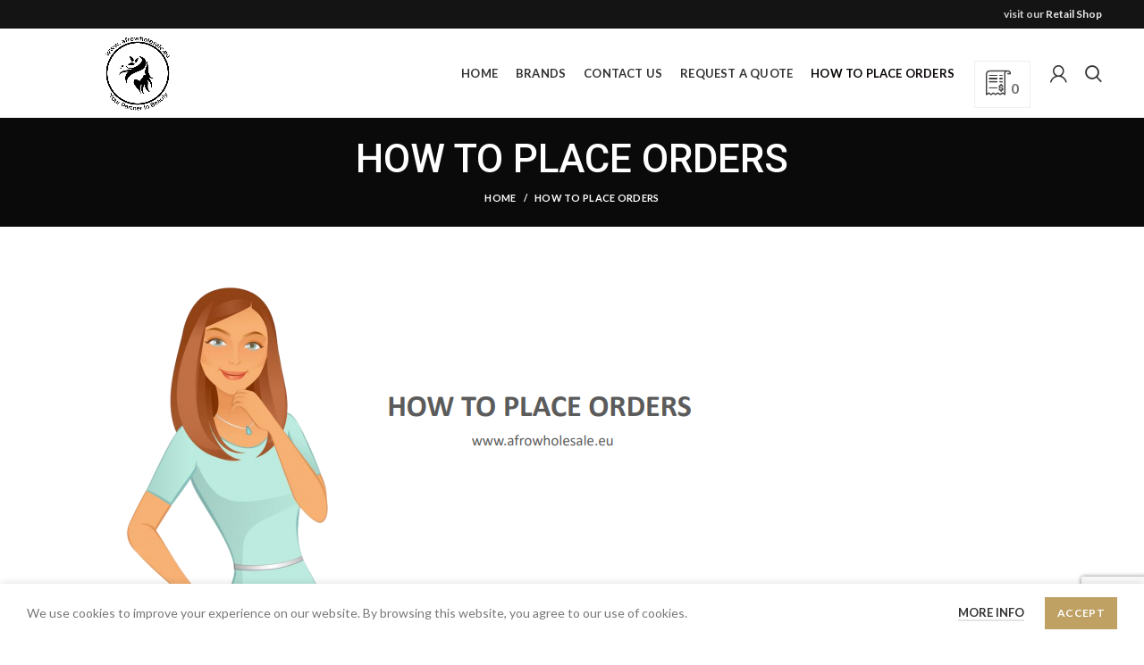

--- FILE ---
content_type: text/html; charset=utf-8
request_url: https://www.google.com/recaptcha/api2/anchor?ar=1&k=6LcevMQkAAAAAOR1aWCdlUVToMq28vPjtI2jeir2&co=aHR0cHM6Ly9hZnJvd2hvbGVzYWxlLmV1OjQ0Mw..&hl=en&v=PoyoqOPhxBO7pBk68S4YbpHZ&size=invisible&anchor-ms=20000&execute-ms=30000&cb=vummptv9q3qe
body_size: 48525
content:
<!DOCTYPE HTML><html dir="ltr" lang="en"><head><meta http-equiv="Content-Type" content="text/html; charset=UTF-8">
<meta http-equiv="X-UA-Compatible" content="IE=edge">
<title>reCAPTCHA</title>
<style type="text/css">
/* cyrillic-ext */
@font-face {
  font-family: 'Roboto';
  font-style: normal;
  font-weight: 400;
  font-stretch: 100%;
  src: url(//fonts.gstatic.com/s/roboto/v48/KFO7CnqEu92Fr1ME7kSn66aGLdTylUAMa3GUBHMdazTgWw.woff2) format('woff2');
  unicode-range: U+0460-052F, U+1C80-1C8A, U+20B4, U+2DE0-2DFF, U+A640-A69F, U+FE2E-FE2F;
}
/* cyrillic */
@font-face {
  font-family: 'Roboto';
  font-style: normal;
  font-weight: 400;
  font-stretch: 100%;
  src: url(//fonts.gstatic.com/s/roboto/v48/KFO7CnqEu92Fr1ME7kSn66aGLdTylUAMa3iUBHMdazTgWw.woff2) format('woff2');
  unicode-range: U+0301, U+0400-045F, U+0490-0491, U+04B0-04B1, U+2116;
}
/* greek-ext */
@font-face {
  font-family: 'Roboto';
  font-style: normal;
  font-weight: 400;
  font-stretch: 100%;
  src: url(//fonts.gstatic.com/s/roboto/v48/KFO7CnqEu92Fr1ME7kSn66aGLdTylUAMa3CUBHMdazTgWw.woff2) format('woff2');
  unicode-range: U+1F00-1FFF;
}
/* greek */
@font-face {
  font-family: 'Roboto';
  font-style: normal;
  font-weight: 400;
  font-stretch: 100%;
  src: url(//fonts.gstatic.com/s/roboto/v48/KFO7CnqEu92Fr1ME7kSn66aGLdTylUAMa3-UBHMdazTgWw.woff2) format('woff2');
  unicode-range: U+0370-0377, U+037A-037F, U+0384-038A, U+038C, U+038E-03A1, U+03A3-03FF;
}
/* math */
@font-face {
  font-family: 'Roboto';
  font-style: normal;
  font-weight: 400;
  font-stretch: 100%;
  src: url(//fonts.gstatic.com/s/roboto/v48/KFO7CnqEu92Fr1ME7kSn66aGLdTylUAMawCUBHMdazTgWw.woff2) format('woff2');
  unicode-range: U+0302-0303, U+0305, U+0307-0308, U+0310, U+0312, U+0315, U+031A, U+0326-0327, U+032C, U+032F-0330, U+0332-0333, U+0338, U+033A, U+0346, U+034D, U+0391-03A1, U+03A3-03A9, U+03B1-03C9, U+03D1, U+03D5-03D6, U+03F0-03F1, U+03F4-03F5, U+2016-2017, U+2034-2038, U+203C, U+2040, U+2043, U+2047, U+2050, U+2057, U+205F, U+2070-2071, U+2074-208E, U+2090-209C, U+20D0-20DC, U+20E1, U+20E5-20EF, U+2100-2112, U+2114-2115, U+2117-2121, U+2123-214F, U+2190, U+2192, U+2194-21AE, U+21B0-21E5, U+21F1-21F2, U+21F4-2211, U+2213-2214, U+2216-22FF, U+2308-230B, U+2310, U+2319, U+231C-2321, U+2336-237A, U+237C, U+2395, U+239B-23B7, U+23D0, U+23DC-23E1, U+2474-2475, U+25AF, U+25B3, U+25B7, U+25BD, U+25C1, U+25CA, U+25CC, U+25FB, U+266D-266F, U+27C0-27FF, U+2900-2AFF, U+2B0E-2B11, U+2B30-2B4C, U+2BFE, U+3030, U+FF5B, U+FF5D, U+1D400-1D7FF, U+1EE00-1EEFF;
}
/* symbols */
@font-face {
  font-family: 'Roboto';
  font-style: normal;
  font-weight: 400;
  font-stretch: 100%;
  src: url(//fonts.gstatic.com/s/roboto/v48/KFO7CnqEu92Fr1ME7kSn66aGLdTylUAMaxKUBHMdazTgWw.woff2) format('woff2');
  unicode-range: U+0001-000C, U+000E-001F, U+007F-009F, U+20DD-20E0, U+20E2-20E4, U+2150-218F, U+2190, U+2192, U+2194-2199, U+21AF, U+21E6-21F0, U+21F3, U+2218-2219, U+2299, U+22C4-22C6, U+2300-243F, U+2440-244A, U+2460-24FF, U+25A0-27BF, U+2800-28FF, U+2921-2922, U+2981, U+29BF, U+29EB, U+2B00-2BFF, U+4DC0-4DFF, U+FFF9-FFFB, U+10140-1018E, U+10190-1019C, U+101A0, U+101D0-101FD, U+102E0-102FB, U+10E60-10E7E, U+1D2C0-1D2D3, U+1D2E0-1D37F, U+1F000-1F0FF, U+1F100-1F1AD, U+1F1E6-1F1FF, U+1F30D-1F30F, U+1F315, U+1F31C, U+1F31E, U+1F320-1F32C, U+1F336, U+1F378, U+1F37D, U+1F382, U+1F393-1F39F, U+1F3A7-1F3A8, U+1F3AC-1F3AF, U+1F3C2, U+1F3C4-1F3C6, U+1F3CA-1F3CE, U+1F3D4-1F3E0, U+1F3ED, U+1F3F1-1F3F3, U+1F3F5-1F3F7, U+1F408, U+1F415, U+1F41F, U+1F426, U+1F43F, U+1F441-1F442, U+1F444, U+1F446-1F449, U+1F44C-1F44E, U+1F453, U+1F46A, U+1F47D, U+1F4A3, U+1F4B0, U+1F4B3, U+1F4B9, U+1F4BB, U+1F4BF, U+1F4C8-1F4CB, U+1F4D6, U+1F4DA, U+1F4DF, U+1F4E3-1F4E6, U+1F4EA-1F4ED, U+1F4F7, U+1F4F9-1F4FB, U+1F4FD-1F4FE, U+1F503, U+1F507-1F50B, U+1F50D, U+1F512-1F513, U+1F53E-1F54A, U+1F54F-1F5FA, U+1F610, U+1F650-1F67F, U+1F687, U+1F68D, U+1F691, U+1F694, U+1F698, U+1F6AD, U+1F6B2, U+1F6B9-1F6BA, U+1F6BC, U+1F6C6-1F6CF, U+1F6D3-1F6D7, U+1F6E0-1F6EA, U+1F6F0-1F6F3, U+1F6F7-1F6FC, U+1F700-1F7FF, U+1F800-1F80B, U+1F810-1F847, U+1F850-1F859, U+1F860-1F887, U+1F890-1F8AD, U+1F8B0-1F8BB, U+1F8C0-1F8C1, U+1F900-1F90B, U+1F93B, U+1F946, U+1F984, U+1F996, U+1F9E9, U+1FA00-1FA6F, U+1FA70-1FA7C, U+1FA80-1FA89, U+1FA8F-1FAC6, U+1FACE-1FADC, U+1FADF-1FAE9, U+1FAF0-1FAF8, U+1FB00-1FBFF;
}
/* vietnamese */
@font-face {
  font-family: 'Roboto';
  font-style: normal;
  font-weight: 400;
  font-stretch: 100%;
  src: url(//fonts.gstatic.com/s/roboto/v48/KFO7CnqEu92Fr1ME7kSn66aGLdTylUAMa3OUBHMdazTgWw.woff2) format('woff2');
  unicode-range: U+0102-0103, U+0110-0111, U+0128-0129, U+0168-0169, U+01A0-01A1, U+01AF-01B0, U+0300-0301, U+0303-0304, U+0308-0309, U+0323, U+0329, U+1EA0-1EF9, U+20AB;
}
/* latin-ext */
@font-face {
  font-family: 'Roboto';
  font-style: normal;
  font-weight: 400;
  font-stretch: 100%;
  src: url(//fonts.gstatic.com/s/roboto/v48/KFO7CnqEu92Fr1ME7kSn66aGLdTylUAMa3KUBHMdazTgWw.woff2) format('woff2');
  unicode-range: U+0100-02BA, U+02BD-02C5, U+02C7-02CC, U+02CE-02D7, U+02DD-02FF, U+0304, U+0308, U+0329, U+1D00-1DBF, U+1E00-1E9F, U+1EF2-1EFF, U+2020, U+20A0-20AB, U+20AD-20C0, U+2113, U+2C60-2C7F, U+A720-A7FF;
}
/* latin */
@font-face {
  font-family: 'Roboto';
  font-style: normal;
  font-weight: 400;
  font-stretch: 100%;
  src: url(//fonts.gstatic.com/s/roboto/v48/KFO7CnqEu92Fr1ME7kSn66aGLdTylUAMa3yUBHMdazQ.woff2) format('woff2');
  unicode-range: U+0000-00FF, U+0131, U+0152-0153, U+02BB-02BC, U+02C6, U+02DA, U+02DC, U+0304, U+0308, U+0329, U+2000-206F, U+20AC, U+2122, U+2191, U+2193, U+2212, U+2215, U+FEFF, U+FFFD;
}
/* cyrillic-ext */
@font-face {
  font-family: 'Roboto';
  font-style: normal;
  font-weight: 500;
  font-stretch: 100%;
  src: url(//fonts.gstatic.com/s/roboto/v48/KFO7CnqEu92Fr1ME7kSn66aGLdTylUAMa3GUBHMdazTgWw.woff2) format('woff2');
  unicode-range: U+0460-052F, U+1C80-1C8A, U+20B4, U+2DE0-2DFF, U+A640-A69F, U+FE2E-FE2F;
}
/* cyrillic */
@font-face {
  font-family: 'Roboto';
  font-style: normal;
  font-weight: 500;
  font-stretch: 100%;
  src: url(//fonts.gstatic.com/s/roboto/v48/KFO7CnqEu92Fr1ME7kSn66aGLdTylUAMa3iUBHMdazTgWw.woff2) format('woff2');
  unicode-range: U+0301, U+0400-045F, U+0490-0491, U+04B0-04B1, U+2116;
}
/* greek-ext */
@font-face {
  font-family: 'Roboto';
  font-style: normal;
  font-weight: 500;
  font-stretch: 100%;
  src: url(//fonts.gstatic.com/s/roboto/v48/KFO7CnqEu92Fr1ME7kSn66aGLdTylUAMa3CUBHMdazTgWw.woff2) format('woff2');
  unicode-range: U+1F00-1FFF;
}
/* greek */
@font-face {
  font-family: 'Roboto';
  font-style: normal;
  font-weight: 500;
  font-stretch: 100%;
  src: url(//fonts.gstatic.com/s/roboto/v48/KFO7CnqEu92Fr1ME7kSn66aGLdTylUAMa3-UBHMdazTgWw.woff2) format('woff2');
  unicode-range: U+0370-0377, U+037A-037F, U+0384-038A, U+038C, U+038E-03A1, U+03A3-03FF;
}
/* math */
@font-face {
  font-family: 'Roboto';
  font-style: normal;
  font-weight: 500;
  font-stretch: 100%;
  src: url(//fonts.gstatic.com/s/roboto/v48/KFO7CnqEu92Fr1ME7kSn66aGLdTylUAMawCUBHMdazTgWw.woff2) format('woff2');
  unicode-range: U+0302-0303, U+0305, U+0307-0308, U+0310, U+0312, U+0315, U+031A, U+0326-0327, U+032C, U+032F-0330, U+0332-0333, U+0338, U+033A, U+0346, U+034D, U+0391-03A1, U+03A3-03A9, U+03B1-03C9, U+03D1, U+03D5-03D6, U+03F0-03F1, U+03F4-03F5, U+2016-2017, U+2034-2038, U+203C, U+2040, U+2043, U+2047, U+2050, U+2057, U+205F, U+2070-2071, U+2074-208E, U+2090-209C, U+20D0-20DC, U+20E1, U+20E5-20EF, U+2100-2112, U+2114-2115, U+2117-2121, U+2123-214F, U+2190, U+2192, U+2194-21AE, U+21B0-21E5, U+21F1-21F2, U+21F4-2211, U+2213-2214, U+2216-22FF, U+2308-230B, U+2310, U+2319, U+231C-2321, U+2336-237A, U+237C, U+2395, U+239B-23B7, U+23D0, U+23DC-23E1, U+2474-2475, U+25AF, U+25B3, U+25B7, U+25BD, U+25C1, U+25CA, U+25CC, U+25FB, U+266D-266F, U+27C0-27FF, U+2900-2AFF, U+2B0E-2B11, U+2B30-2B4C, U+2BFE, U+3030, U+FF5B, U+FF5D, U+1D400-1D7FF, U+1EE00-1EEFF;
}
/* symbols */
@font-face {
  font-family: 'Roboto';
  font-style: normal;
  font-weight: 500;
  font-stretch: 100%;
  src: url(//fonts.gstatic.com/s/roboto/v48/KFO7CnqEu92Fr1ME7kSn66aGLdTylUAMaxKUBHMdazTgWw.woff2) format('woff2');
  unicode-range: U+0001-000C, U+000E-001F, U+007F-009F, U+20DD-20E0, U+20E2-20E4, U+2150-218F, U+2190, U+2192, U+2194-2199, U+21AF, U+21E6-21F0, U+21F3, U+2218-2219, U+2299, U+22C4-22C6, U+2300-243F, U+2440-244A, U+2460-24FF, U+25A0-27BF, U+2800-28FF, U+2921-2922, U+2981, U+29BF, U+29EB, U+2B00-2BFF, U+4DC0-4DFF, U+FFF9-FFFB, U+10140-1018E, U+10190-1019C, U+101A0, U+101D0-101FD, U+102E0-102FB, U+10E60-10E7E, U+1D2C0-1D2D3, U+1D2E0-1D37F, U+1F000-1F0FF, U+1F100-1F1AD, U+1F1E6-1F1FF, U+1F30D-1F30F, U+1F315, U+1F31C, U+1F31E, U+1F320-1F32C, U+1F336, U+1F378, U+1F37D, U+1F382, U+1F393-1F39F, U+1F3A7-1F3A8, U+1F3AC-1F3AF, U+1F3C2, U+1F3C4-1F3C6, U+1F3CA-1F3CE, U+1F3D4-1F3E0, U+1F3ED, U+1F3F1-1F3F3, U+1F3F5-1F3F7, U+1F408, U+1F415, U+1F41F, U+1F426, U+1F43F, U+1F441-1F442, U+1F444, U+1F446-1F449, U+1F44C-1F44E, U+1F453, U+1F46A, U+1F47D, U+1F4A3, U+1F4B0, U+1F4B3, U+1F4B9, U+1F4BB, U+1F4BF, U+1F4C8-1F4CB, U+1F4D6, U+1F4DA, U+1F4DF, U+1F4E3-1F4E6, U+1F4EA-1F4ED, U+1F4F7, U+1F4F9-1F4FB, U+1F4FD-1F4FE, U+1F503, U+1F507-1F50B, U+1F50D, U+1F512-1F513, U+1F53E-1F54A, U+1F54F-1F5FA, U+1F610, U+1F650-1F67F, U+1F687, U+1F68D, U+1F691, U+1F694, U+1F698, U+1F6AD, U+1F6B2, U+1F6B9-1F6BA, U+1F6BC, U+1F6C6-1F6CF, U+1F6D3-1F6D7, U+1F6E0-1F6EA, U+1F6F0-1F6F3, U+1F6F7-1F6FC, U+1F700-1F7FF, U+1F800-1F80B, U+1F810-1F847, U+1F850-1F859, U+1F860-1F887, U+1F890-1F8AD, U+1F8B0-1F8BB, U+1F8C0-1F8C1, U+1F900-1F90B, U+1F93B, U+1F946, U+1F984, U+1F996, U+1F9E9, U+1FA00-1FA6F, U+1FA70-1FA7C, U+1FA80-1FA89, U+1FA8F-1FAC6, U+1FACE-1FADC, U+1FADF-1FAE9, U+1FAF0-1FAF8, U+1FB00-1FBFF;
}
/* vietnamese */
@font-face {
  font-family: 'Roboto';
  font-style: normal;
  font-weight: 500;
  font-stretch: 100%;
  src: url(//fonts.gstatic.com/s/roboto/v48/KFO7CnqEu92Fr1ME7kSn66aGLdTylUAMa3OUBHMdazTgWw.woff2) format('woff2');
  unicode-range: U+0102-0103, U+0110-0111, U+0128-0129, U+0168-0169, U+01A0-01A1, U+01AF-01B0, U+0300-0301, U+0303-0304, U+0308-0309, U+0323, U+0329, U+1EA0-1EF9, U+20AB;
}
/* latin-ext */
@font-face {
  font-family: 'Roboto';
  font-style: normal;
  font-weight: 500;
  font-stretch: 100%;
  src: url(//fonts.gstatic.com/s/roboto/v48/KFO7CnqEu92Fr1ME7kSn66aGLdTylUAMa3KUBHMdazTgWw.woff2) format('woff2');
  unicode-range: U+0100-02BA, U+02BD-02C5, U+02C7-02CC, U+02CE-02D7, U+02DD-02FF, U+0304, U+0308, U+0329, U+1D00-1DBF, U+1E00-1E9F, U+1EF2-1EFF, U+2020, U+20A0-20AB, U+20AD-20C0, U+2113, U+2C60-2C7F, U+A720-A7FF;
}
/* latin */
@font-face {
  font-family: 'Roboto';
  font-style: normal;
  font-weight: 500;
  font-stretch: 100%;
  src: url(//fonts.gstatic.com/s/roboto/v48/KFO7CnqEu92Fr1ME7kSn66aGLdTylUAMa3yUBHMdazQ.woff2) format('woff2');
  unicode-range: U+0000-00FF, U+0131, U+0152-0153, U+02BB-02BC, U+02C6, U+02DA, U+02DC, U+0304, U+0308, U+0329, U+2000-206F, U+20AC, U+2122, U+2191, U+2193, U+2212, U+2215, U+FEFF, U+FFFD;
}
/* cyrillic-ext */
@font-face {
  font-family: 'Roboto';
  font-style: normal;
  font-weight: 900;
  font-stretch: 100%;
  src: url(//fonts.gstatic.com/s/roboto/v48/KFO7CnqEu92Fr1ME7kSn66aGLdTylUAMa3GUBHMdazTgWw.woff2) format('woff2');
  unicode-range: U+0460-052F, U+1C80-1C8A, U+20B4, U+2DE0-2DFF, U+A640-A69F, U+FE2E-FE2F;
}
/* cyrillic */
@font-face {
  font-family: 'Roboto';
  font-style: normal;
  font-weight: 900;
  font-stretch: 100%;
  src: url(//fonts.gstatic.com/s/roboto/v48/KFO7CnqEu92Fr1ME7kSn66aGLdTylUAMa3iUBHMdazTgWw.woff2) format('woff2');
  unicode-range: U+0301, U+0400-045F, U+0490-0491, U+04B0-04B1, U+2116;
}
/* greek-ext */
@font-face {
  font-family: 'Roboto';
  font-style: normal;
  font-weight: 900;
  font-stretch: 100%;
  src: url(//fonts.gstatic.com/s/roboto/v48/KFO7CnqEu92Fr1ME7kSn66aGLdTylUAMa3CUBHMdazTgWw.woff2) format('woff2');
  unicode-range: U+1F00-1FFF;
}
/* greek */
@font-face {
  font-family: 'Roboto';
  font-style: normal;
  font-weight: 900;
  font-stretch: 100%;
  src: url(//fonts.gstatic.com/s/roboto/v48/KFO7CnqEu92Fr1ME7kSn66aGLdTylUAMa3-UBHMdazTgWw.woff2) format('woff2');
  unicode-range: U+0370-0377, U+037A-037F, U+0384-038A, U+038C, U+038E-03A1, U+03A3-03FF;
}
/* math */
@font-face {
  font-family: 'Roboto';
  font-style: normal;
  font-weight: 900;
  font-stretch: 100%;
  src: url(//fonts.gstatic.com/s/roboto/v48/KFO7CnqEu92Fr1ME7kSn66aGLdTylUAMawCUBHMdazTgWw.woff2) format('woff2');
  unicode-range: U+0302-0303, U+0305, U+0307-0308, U+0310, U+0312, U+0315, U+031A, U+0326-0327, U+032C, U+032F-0330, U+0332-0333, U+0338, U+033A, U+0346, U+034D, U+0391-03A1, U+03A3-03A9, U+03B1-03C9, U+03D1, U+03D5-03D6, U+03F0-03F1, U+03F4-03F5, U+2016-2017, U+2034-2038, U+203C, U+2040, U+2043, U+2047, U+2050, U+2057, U+205F, U+2070-2071, U+2074-208E, U+2090-209C, U+20D0-20DC, U+20E1, U+20E5-20EF, U+2100-2112, U+2114-2115, U+2117-2121, U+2123-214F, U+2190, U+2192, U+2194-21AE, U+21B0-21E5, U+21F1-21F2, U+21F4-2211, U+2213-2214, U+2216-22FF, U+2308-230B, U+2310, U+2319, U+231C-2321, U+2336-237A, U+237C, U+2395, U+239B-23B7, U+23D0, U+23DC-23E1, U+2474-2475, U+25AF, U+25B3, U+25B7, U+25BD, U+25C1, U+25CA, U+25CC, U+25FB, U+266D-266F, U+27C0-27FF, U+2900-2AFF, U+2B0E-2B11, U+2B30-2B4C, U+2BFE, U+3030, U+FF5B, U+FF5D, U+1D400-1D7FF, U+1EE00-1EEFF;
}
/* symbols */
@font-face {
  font-family: 'Roboto';
  font-style: normal;
  font-weight: 900;
  font-stretch: 100%;
  src: url(//fonts.gstatic.com/s/roboto/v48/KFO7CnqEu92Fr1ME7kSn66aGLdTylUAMaxKUBHMdazTgWw.woff2) format('woff2');
  unicode-range: U+0001-000C, U+000E-001F, U+007F-009F, U+20DD-20E0, U+20E2-20E4, U+2150-218F, U+2190, U+2192, U+2194-2199, U+21AF, U+21E6-21F0, U+21F3, U+2218-2219, U+2299, U+22C4-22C6, U+2300-243F, U+2440-244A, U+2460-24FF, U+25A0-27BF, U+2800-28FF, U+2921-2922, U+2981, U+29BF, U+29EB, U+2B00-2BFF, U+4DC0-4DFF, U+FFF9-FFFB, U+10140-1018E, U+10190-1019C, U+101A0, U+101D0-101FD, U+102E0-102FB, U+10E60-10E7E, U+1D2C0-1D2D3, U+1D2E0-1D37F, U+1F000-1F0FF, U+1F100-1F1AD, U+1F1E6-1F1FF, U+1F30D-1F30F, U+1F315, U+1F31C, U+1F31E, U+1F320-1F32C, U+1F336, U+1F378, U+1F37D, U+1F382, U+1F393-1F39F, U+1F3A7-1F3A8, U+1F3AC-1F3AF, U+1F3C2, U+1F3C4-1F3C6, U+1F3CA-1F3CE, U+1F3D4-1F3E0, U+1F3ED, U+1F3F1-1F3F3, U+1F3F5-1F3F7, U+1F408, U+1F415, U+1F41F, U+1F426, U+1F43F, U+1F441-1F442, U+1F444, U+1F446-1F449, U+1F44C-1F44E, U+1F453, U+1F46A, U+1F47D, U+1F4A3, U+1F4B0, U+1F4B3, U+1F4B9, U+1F4BB, U+1F4BF, U+1F4C8-1F4CB, U+1F4D6, U+1F4DA, U+1F4DF, U+1F4E3-1F4E6, U+1F4EA-1F4ED, U+1F4F7, U+1F4F9-1F4FB, U+1F4FD-1F4FE, U+1F503, U+1F507-1F50B, U+1F50D, U+1F512-1F513, U+1F53E-1F54A, U+1F54F-1F5FA, U+1F610, U+1F650-1F67F, U+1F687, U+1F68D, U+1F691, U+1F694, U+1F698, U+1F6AD, U+1F6B2, U+1F6B9-1F6BA, U+1F6BC, U+1F6C6-1F6CF, U+1F6D3-1F6D7, U+1F6E0-1F6EA, U+1F6F0-1F6F3, U+1F6F7-1F6FC, U+1F700-1F7FF, U+1F800-1F80B, U+1F810-1F847, U+1F850-1F859, U+1F860-1F887, U+1F890-1F8AD, U+1F8B0-1F8BB, U+1F8C0-1F8C1, U+1F900-1F90B, U+1F93B, U+1F946, U+1F984, U+1F996, U+1F9E9, U+1FA00-1FA6F, U+1FA70-1FA7C, U+1FA80-1FA89, U+1FA8F-1FAC6, U+1FACE-1FADC, U+1FADF-1FAE9, U+1FAF0-1FAF8, U+1FB00-1FBFF;
}
/* vietnamese */
@font-face {
  font-family: 'Roboto';
  font-style: normal;
  font-weight: 900;
  font-stretch: 100%;
  src: url(//fonts.gstatic.com/s/roboto/v48/KFO7CnqEu92Fr1ME7kSn66aGLdTylUAMa3OUBHMdazTgWw.woff2) format('woff2');
  unicode-range: U+0102-0103, U+0110-0111, U+0128-0129, U+0168-0169, U+01A0-01A1, U+01AF-01B0, U+0300-0301, U+0303-0304, U+0308-0309, U+0323, U+0329, U+1EA0-1EF9, U+20AB;
}
/* latin-ext */
@font-face {
  font-family: 'Roboto';
  font-style: normal;
  font-weight: 900;
  font-stretch: 100%;
  src: url(//fonts.gstatic.com/s/roboto/v48/KFO7CnqEu92Fr1ME7kSn66aGLdTylUAMa3KUBHMdazTgWw.woff2) format('woff2');
  unicode-range: U+0100-02BA, U+02BD-02C5, U+02C7-02CC, U+02CE-02D7, U+02DD-02FF, U+0304, U+0308, U+0329, U+1D00-1DBF, U+1E00-1E9F, U+1EF2-1EFF, U+2020, U+20A0-20AB, U+20AD-20C0, U+2113, U+2C60-2C7F, U+A720-A7FF;
}
/* latin */
@font-face {
  font-family: 'Roboto';
  font-style: normal;
  font-weight: 900;
  font-stretch: 100%;
  src: url(//fonts.gstatic.com/s/roboto/v48/KFO7CnqEu92Fr1ME7kSn66aGLdTylUAMa3yUBHMdazQ.woff2) format('woff2');
  unicode-range: U+0000-00FF, U+0131, U+0152-0153, U+02BB-02BC, U+02C6, U+02DA, U+02DC, U+0304, U+0308, U+0329, U+2000-206F, U+20AC, U+2122, U+2191, U+2193, U+2212, U+2215, U+FEFF, U+FFFD;
}

</style>
<link rel="stylesheet" type="text/css" href="https://www.gstatic.com/recaptcha/releases/PoyoqOPhxBO7pBk68S4YbpHZ/styles__ltr.css">
<script nonce="XfbjrVrlveN2i1hkOmYEGA" type="text/javascript">window['__recaptcha_api'] = 'https://www.google.com/recaptcha/api2/';</script>
<script type="text/javascript" src="https://www.gstatic.com/recaptcha/releases/PoyoqOPhxBO7pBk68S4YbpHZ/recaptcha__en.js" nonce="XfbjrVrlveN2i1hkOmYEGA">
      
    </script></head>
<body><div id="rc-anchor-alert" class="rc-anchor-alert"></div>
<input type="hidden" id="recaptcha-token" value="[base64]">
<script type="text/javascript" nonce="XfbjrVrlveN2i1hkOmYEGA">
      recaptcha.anchor.Main.init("[\x22ainput\x22,[\x22bgdata\x22,\x22\x22,\[base64]/[base64]/[base64]/ZyhXLGgpOnEoW04sMjEsbF0sVywwKSxoKSxmYWxzZSxmYWxzZSl9Y2F0Y2goayl7RygzNTgsVyk/[base64]/[base64]/[base64]/[base64]/[base64]/[base64]/[base64]/bmV3IEJbT10oRFswXSk6dz09Mj9uZXcgQltPXShEWzBdLERbMV0pOnc9PTM/bmV3IEJbT10oRFswXSxEWzFdLERbMl0pOnc9PTQ/[base64]/[base64]/[base64]/[base64]/[base64]\\u003d\x22,\[base64]\\u003d\x22,\x22f0I4woRMflZ3w4fDisO/w6LCpysxwolNXCMWwqdCw5/CiBxAwptHNMKZwp3CtMO3w5onw7lvLsObwqbDtsKLJcOxwrnDh2HDigHCq8Oawp/Dpz0sPzFCwp/DnhrDlcKUAxvCrjhDw4fDrxjCrBQWw5RZwpTDpsOgwpZLwqbCsAHDj8OBwr0yKgkvwrkUEsKPw7zCo1/DnkXCnDTCrsOuw7J7wpfDkMK2wrHCrTFTdMORwo3DsMKBwowUDFbDsMOhwoM9QcKsw63ChsO9w6nDksK4w67DjR7DlcKVwoJXw6p/[base64]/w7QLwoDDgwhuZsOjbsOfw6PDncOjcgI3wovDrAZDXRNfMyPDi8KrWMKGcjA+YcOpQsKPwp/Dm8OFw4bDpcKbeGXCtMOaQcOhw4HDjsO+dWHDj1giw57DssKXSQzCpcO0worDv2PCh8OuRcOmTcO4U8Kww5/[base64]/CucK6w7RCVMK5Oy5sGiTDvm0GwpRHVRfDpnrDisODw48Mwqxmw5FpIsOtwrY2EMO5wpsuWBM1w5/CicOECsODTwlnwrFQbMK9wotSAztZw5/DqcOSw7sHczrCgMOnMsO3wqDCscKRw5HDgznCjcKWPzjDpUDCn2nDtQtCHsKZwq3CuRzClFEibA/DnTExw6zDj8O1LUsow5Fuw40Awo7Dl8Ohw4EZwpAHwoXDs8KIMMOZTsK9GsKcwprCr8KYw6sYXMKua1ZFw7HCncKeR3BWPFA6Sktnw5/CpHQYGUEZXVTDqQbDpDvCg2k9wofDiw4lw5XCoSvCrcOww6oUcxQlEsKeDG/DgsKfwqUZXwrCi1gMwpnDhsOyZMOLEALDoiUKw5Ejwo4OAsOFBMOTwrrDjsOrwrVUJwxiK2bDghLDizTDqMOawoB7c8KKw4LDh0EDC03Cr2vDrsKgw5PDgGMxw5vCkMOHMMOyLl84w4vCgHsxwp1tSMOGwpfCr3bCocK1wp5BPMOfw4/[base64]/w4hXBcKEfX/CgMOwfcKTRsOeIwHCq8OvwqfClMKCakZaw4DDlA0pJC/[base64]/[base64]/[base64]/CmTzDp8KTVsKHwqzDrsOZw5bCj1DDt8OSwpVTNHvDl8Oewr3DlTFRw5V6LBzDnQV/a8OPw6zDnV5cw70qJlPDmcKwcGJ2fnoCw5vCqcOvQ2PDpC9kwrsRw7jCncKcUMKNIMKBw75aw61GAcK4wrDCkMKZSQnCrAnDpQV1w7LCmiJfEMKFV2Z6FUIKwq/Cv8KwKUZ5djrCmsKjwq95w7TCiMK+TMOXWcO3w6/CqhoaLF3CvTcNwpExw5jDtcO7ZCs7wpzCrFZjw4zCtcOgG8KwRcOdUV1Yw5jDthzCmXfCvVNwdMOww4BZfSM3wphORgrCsAwIWsKXwrbDtTVzw43CphXCrsOrwpXCnxvDk8KqMMKLw5LCoQ/DscOSwo7CuFHCpAZ8wrVlwrsHPlHCjsOew6PDuMOdV8OdHXDCncOXeDwVw5QdHjLDnwfDgUgSDcO8M1rDrkXDp8KEwo/Ck8KSS20hwpDDqMKlwo45w6wrw7vDhCjCp8Omw6hbw5BFw410wodYEsKeO2HCocO0wozDqMOmO8Oew6bDrURRa8OqIizDuVFlBMKcHMOpwqVBXkMIwoIJwrTDjMOBZmXCr8OBNsOnX8Kbw4bCsHEsf8Kqw6l3ECPCggHCjgjDtMKVwotcP3DCm8KPw6/[base64]/[base64]/[base64]/DlhLDh0I5wp/DnsK2w5XDvQPCpD1eJD5/e8KMwpMJAsOAw799wqxMc8KvwrDDiMKhw5xuwpLCl19UGxPCncOmw5p8QMKgw7/ChcKew7PCgUkiwqNiSAU1RDAiw6R3wptLw6JCNMKBDcOnw77DjRpYY8Onw7PDlcO1FkVQw6XCm2zDqG3DkSLCuMKNVVVcJ8OydcOjw4pvwqHCmGrCqMO5w6vCtMOzw5YVOUh4dcOtHA3DjsO9Lyl6w549wrXCtsOCw5nCn8OxwqfClQ9gw5fChMK1wr9mwp/[base64]/DnRssQMK9w7LDjFrDusOEw70zwqEuwqfCucOjwq/CozJawrNDwqFcw5fCuSrDnnlPVXtfDMKCwqMTcsO/w7zDiUPDrcOvw5pyT8OMfFjCv8KMIDI0Slwkwo9+w4ZIaXTCvsOYJWvDnMK4AmA3wo1VA8Okw6TCqAbDmlPChy3CsMKow4PCh8K9VsOPZUvDil1vw6tNVsO9w4N1w44jCMOOJSPDqsKNQMK6w7zDuMKCWUEEKsOmwqrChENrwo7ClHvDm8KvJ8KYNFDDgj3Dv3/CqMOqdCHDsCQsw5NYGRR8HcO2w51eAsKiw4LCnmzCqknDtMKNw5zDoS9vw7fDngRfFcOewrPCrBnCkiJ9w6DCrkAFwo3CtMKuR8KVSMKFw4/Cl15TewzDjWd5wpxKeyXCtRcNwqPCpMKJTkluwohpwo5YwpxJw5YsDcKNf8OTw70nwqgmQTXDu18EfsO7wojDtBhqwrQKwrLDnMOGC8O4KcOYBBgGwrs6wojDncO/f8KEIjF0J8OIFzrDvRDDvGHDrcKmccOaw5xzG8OYw4nDsXAewrbCisOHacK9wpvCoCvDiXl7wqJ6w683wpk4woRFw50tQ8KOGcOew6DDqcK2M8KYYz/DmiwYf8OtwonDlsOfw6FKacOjAsKGworDgcOZV0tZwq/Cn3XDg8OaKMOowq/DvSfDqzFyOMOwEydiDMOEw7Fpw6kawpXDr8O7MC0nw6/ChjLDlsKycSV6w4rCsz3ClMOawoXDsFDCpRo/[base64]/[base64]/CpFLCosKtCz/DpBzDmx7CjADDpzLCmTvCoAfDnsOVEMKXOxDDrcOibX0SODhSYW3DgH5seQlrNMKaw7nDvMKSfsOWfsKTA8KvZGsrXUEmw4HDgsKwY2BkwoLCoGvCgsOawoTDsE/Cvl4+wohGwrYWd8KswpvChywnwpbDhkHCncKaLsOPw7Q4JsOtVClBAcKhw6RSwoPDhxXDg8OEw5zDlsOHwpsew4fCvQzDscKiLMOxw4TCi8KJwpHCrGvCgUJkcm/DrSomw6Adw7HCvG/CjsK/w4nDgGEPM8Odw7HDi8KwXsOmwpQew5nDl8OSw7XDlsO4w7fDtcOcFgU8YRIaw6xJCsK1KcKcfSlYdhN5w7DDvMOWwp1TwrHDkjEhwpc6wqTCvTHCqlV4w4vDqVLCncKudBNDdyTCvMOuesOhwq8TTsKIwpbCjgzCkcKXIcOCIz/DjRE5wpXCuTjCkDY3dMK1wq7DtjLCv8OyOsObZ0IYG8OOw4IwCgDCrAjCgVRnHcO6M8O3wofDgynDt8ObRDbDqzXDnkA4ZMOdwofCnxzCpx3CilfDs1DDk3zDqixsHWTCnsKkA8OHwpjCkMO/[base64]/[base64]/AEjDmsOLXsOJwr4iwrNRw6M7w5V5w4gow6vCnUTCkmIAAcO2BQUYZsOCN8OCEQzCqR4rMnF5NRw5K8KgwpV2w7cswoTDkMOdIcK6OsOUw6TChcOhXHzDkcKmw4fDr10Bw4Rxw7LCl8KOGcKGNcOxbiZlw7Jue8KjMkcZw7bDmR7Dr35FwrhgPhTCiMKEJ0U/GVnDs8O3wpoDE8OVw47CisO7w47DljsrX2DCusKOwpfDs2dwwqHDjsOswpgpwprCtsKRwoTCqsKUaWkpwqDCtlnDvUwSwpnCgsKVwqJoM8KVw6d/JcKNwoteacKmwr3CpcK3RsKgIMKgw4XCpWjDuMKRw55zeMO3GsKQYMKGw5XDvsOMG8OCKQ/DhhR+w6F5w57DucOjHMOmD8K7M8OtH2lYSA7CtzvDn8KYCTtTw6gsw4LDlGt8OS7CvARQVsOzK8Onw7XDqsOOwo/CiA/CgVLDul1rw6HCgnTCrMK2wqHDmR/DncKXwrJ0w5ldw4guw6QqNw/[base64]/DhQXCi8KWw6vCjVJkAEsUwqjDqEHCv8Kkw6hswqFzw6vDmsOTw4MEVhjCucK+wo8lwrp3wo/Cm8Kjw67Du0dybGBQw7VcKm8zfAjDosKWwp8vVGVqJkoHwo3DikrDj0jChizDtnrDsMKpHycKw5bDvQBaw7/CpcOZAi/[base64]/Cv8OmwpvDmizClsK+f8KaEnYaTMK0wrVmMsOBwpc+bsO9wrFrdcOxacO8w6IPfsKMH8KuwpXCv1xKw5IIbW/Dm13CtcKaw6zDvywuXzDDmcOkw5grw4zCqsOKw6rDi3vCtjMRP0I+I8OfwrxSOcOFwoDCrcK8NMO8GMKMwqB+wpjDh1LDscKhLHQkJRvDs8KyEcKcwqrDp8KsaCfCnyDDlUxEw5fCjsOVw7wHwqLCk2HDs1HDlBRhZ2QdEcKyUcOfVsOFw5AywowdAyTDs2s2w4I1K3/Dv8OHwrhlMcKiw5YEPlxQw4cIw7pvRMKxUAbClzI0LcOuWRc5ScKIwo4+w6PDhcOkeSbDsSjDvzzDosO/YjrDmcO4w6HDvlfCuMOBwqbDty16w4rCqMOSHyc/[base64]/w5Q9w5EfC0MVw48zwoBkZD8oMcOIw5HDmUZuw4hAcTgqaVHCucKOwrBPS8OWdMOtJ8OFeMK0woXCjWkew4/[base64]/CnUPDowhnCnfClcOSwqYGw7R5wqkqwrdwPkXCkkLDtMKDQMO5AsOuWy4Aw4TCpnsTwpvDtlHCkMOEacOIYRzCqMOxwq3Di8Kqw7ozw4rCgMOuwq/Ct25HwphqEF7Dl8OKw5HCn8KRKAJZJHwvw6g+O8Ktwo5MOMOgwrvDr8O6wp7DsMKsw4Rrw4HDgsO+wqBBwrBHwpLCr1QXccKPWUxmwoDDjsOQw7R7wptEw6bDjTQRZcKBS8ODP2AEEldWKmgzfyPCoQXDnzHCocKGwpsUwoPDnMKkfTEtSSgAwqcofsK+wo/[base64]/woY5w6otMsK+Um9Uwql6w7ANC8Kyw5zCkmsKY8O7VyldwrrCssOvwrEkw4xkw4kIwrbDqMKBT8OfEsOzwqhPwqbCkUvCnsOwFGpZXsOiMcK+XQwJXWnDn8OcfsKmwrkNYsKVw7h4wrFLw79facKBw7nCisO3w7EdOsOTScOaVD7Cn8KIwrbDmsKhwp/CrER+BcKZwrzCsCs8wpbDocOSFcOvw6bChcKTW3FPw7PDkhYnwp3CpMOgV0wQWcOdST3DuMOfw4nDjSxBFsKMFiDDosK2fwBiYsOJZE9vw4LCoGkhw55oMCjDscOswpvDp8Oow47DgsOJRMO/w7TCsMK0bMOfw6zDrcKcwpvDllkVCsOVwo7Du8OAwp0iFDI3RcO5w7jDuTJbw5F5w47DlkpywpnDhX7CssK/w6bDt8Ojwp7ClMKkJsO+fsKZZMOAwqVgwqk2wrFRw5XCsMKAw6sEX8KAe0XChTrCjDfDvMKxwpnCh0/Do8K3WwYtcWPCtWrDrMOxJMK9XV/CkcKlQVwJQ8O4WXPChsKTMsOww4VPOGI3wqrDt8KIw6DDjC8ew5nDrsKFZMOieMO4ABHDgEFRTDrDrGPClS/DuQdPwrZ4N8OJw4N0LsOKYcKcWsO5wp4VH27DocKkw6ANPMOMwoJCw4zDohdvw5LDlTdCdCdZCDHChMK6w6shwqDDqMOTw5l0w4bDokImw70XUMKBJcOwd8KswpfClcKKKBvCkEs5wpwywoI0wr0Ew5t3JcOCw7DCsgxxFsK2FD/[base64]/CvcOWaMKiBnlCwo/CusKnP1DCu8KgIjnDnkjDrzrDoyIzVMOfMMK3f8O2w7hNw4wXwr/[base64]/DucOqwpzClkPDuwHDk3LDl1XCm8OLCRbDscOYw75kZVPDpDrCg2DDhW3DjAINwrfCuMKnFwQYwpcDw5fDpMOlwq4UAsKLasKBw704wo8iWcKmw7rCg8O0w55wesOPHB/Cpi7CkMKTZWLCugppOcKIwo8+w5zCq8KJGhHDuzphI8ORCMOgDB0Zw5ssGcOKKsOLSMOcwphzwrsvXcOWw40kIiNcwrJYTMKCwr1OwrxNw6PCknZvR8Oow5kbw6ozw6DCscO7wqLClcO6PcKjDUYew7FuPsOIwojCs1fCl8OrwpLDusKhDl/[base64]/[base64]/QDZ2w4nDoWzDoMOXw4MQwqfDosOCAFh5RsO5wpzDnsKdC8OAw5lHw6A1w4VpLcOow6PCrsOiw4jCgMOIwo81AMONOmXChAR0wqIkw45RGsKmBCFiOiDCrMKRGUR/[base64]/DkAvCmUwubybDkQYgKMKqScOgB0vCl1bCoMKmwqFjwosMAwLCv8Kzw44WWHrCvgfDpVR4NsObw4bDhwhrwqHCn8OSGFgww6PCnMKgUHXCjCgQw410d8KIfsK/w5fDn0HDn8O2wqbCuMKzw6JidsKUwpDCsTQlw4fDksKEYxXCmAoXBifCjnjDmsOZw5NIFDvCjEzDkMOGwrI3wqvDvlzDtQAtwpvDuSDCtsOqPXI7FEnCoDjDhcOSw6fCrcKVRyjCq1/DqMONZ8OAw7fCsjBNw78TF8KuTRh2V8OOw7w8wonDrVpfTsKpHghbw7/CrMO/wo7DvcKzw4TCq8Oqw5QAKsKQwrVywrLCrsKBOVEvw5PCmcKFw6HChsOhXcKnw6FIG0Nlw4ZJwrdTIGdHw6w8McKCwqUTARbDpAdffXbCm8Klw4PDjsO3w7IYGmnChyHClhXDm8ObJw/CnwPCuMKjw6Z5wqnDi8KSS8Kqwql7Pzt9wpPDq8OcJwNJfsKHZMO7AVzCnMOjwp94TMO+Mxg3w57Cg8OaTsObw6/[base64]/[base64]/Di8Omw4vDp8KVw5HCocOnGjbCusKGwoLDrUYTw6bCkGPCgMKxYsKjwrfDkcKZWyvCrFjCicOjU8Kuw73CrDldw6zDpMKlw6gqWMKYBlLCtMKgT050w4TCpz1HX8O5w4FYY8K/w6NXwpA3w7kQwqkkd8Kvw7/DnsKSwrXDgMKuKULDskPCjU/ChA5QwqDCvzAZZMKLw5NvY8K9Qz4kDA1XCcO/wq3DucK2w6fCkMO0VMOfHVIxKMOaOHQWwqXDk8OTw5rDjMKjw7MEw4NSKcOCwqbDmwbDiX5Qw7xUw49cwqbCuWUHAUxbwotbw6nCi8KZa1M/ZcO5w5giBW5Xwqd4w5gAK1w2woLCvELDqVULeMKGciTDrsO4Og9vMUDDicOlwqXCnVUBUcOkw6LCqj9RLlTDpAnCl3Ylwok1csKfw4/DmsKkOCcUw6rCjSHCgjchwpM9w7LCi3scQhsfwprCtMKsMMKeIiPCkQXDgMKhw4HDhk5BFMKcUX3CkR/Cs8Orw7tmXmjDrsK7UxdbBzTChMKdwoptw4DClcK+w4TDosKswrrCoH3DhndoCyJDw6/Cq8OkVm3DgMOzwqlwwpnDgsOlwoXCjcO2w67CtsOowrDCrcKMFsOXMMKmwpLCnVplw7DCngk3dsOIOAg5DMOhw4JSwo5qw5rDvcOQbld4wrUke8OUwrIAw73Cr3HCi3/Cqn5hw53ChlVSw4BQKVLDrVLDu8KjJMOFWCksecKVOMKvM1TDmArCq8KIXjrDqsOYwrrCjSsOesOgZsK2w4tzecOSw4LCjxM1w4vDgsOAJCXDlhPCt8KUw7rDqBvDrmk7WcKODDnDpUbCmMOsw588U8KOQhsYe8O4w7TCgQTCpMKXOMOAw7rCr8OfwoU/AG/CrkTDnTMRw6ZTwqPDj8Klw7jDqsKbw77DnSx6aMK1f20KYFvDjWcqwrnCv0rComLCicOlwoxOw54eLMK0UcOoYcK8w51JQxrDkMKFw4d7HcO8VTTCqMK3wrjDnMK1TxzCmiIFcsKLwr/CmEHCg1bCnB3CjsKdNcOYw7lTCsO9LyQ0MsOXw7XDjcKawrY4U1nDsMK0w7HCoU7DoQbDqHN+IcOYacKJwozCnMKMwq/Cqx7DssOZGMKiIFzCpsKpwrVHHHnDoBzCtcKjTgQrw4t5w5YKw4Vww7PDpsOEcsOawrDDjMORC08swrlgwqIrS8OwWlRDwrcLwo3Co8KfIw1If8KQwpHCocOKw7PCsBQZW8OfIcK4AgozaTjCtQkCw5vDk8OdwoHChMKkwpHDk8KewqsVwrPCsSQ8wqh/J0NDGsKqwo/DkgrCvirClyl/w57ChMO7D2bCgHl9W2TDq0TDokQQwoE3w6vDq8Kww6nDsXnDm8KGw73ClMOxwoNMNMOfWcO5HmBjNmY3WMK7w49bwo1/woo8w6UNw7Nrw5wLw7bDnMOyCipVwpc3RSDDlsKqBsKCw5vCmsKQHcOZPwnDgjnCjMKYYSbCuMK/wp/[base64]/Dq0xnw7PDnB/CgwMOwqDDlcKsKhbDu1bChsO6IE3DgFHCssKyKcOzc8Otw4jDqsKEwoUxwq3CqcOMaiPCtj3Coz3CklJ/[base64]/DjEMcUTgkSMKRwpDCtjNww5vDuMK6wo/Dr0dTE2MYw5rDsG7DmVMDLiRFU8KCwrAUa8K1w6PDmwYobMOPwrLCpsK5bMORHsKTwqlDTcO0JEs8F8OIwqbCt8KxwqI4w6g/[base64]/DsBXDvcKNIwM5w7bDlQrDjX/[base64]/CrVLCtzkewodswqQVJWTChGrDn2HDjgjCjFzDoXvChMOvwo8fw45xw4HCkEEYwqMdwpHCrn/CqcK/wozDn8OJQsOjwqBvKj5rwpLCu8OFw5tzw7DCtsKREQbDiyLDiXTCoMOVaMOnw4hHw7pwwrt0w48rw58Sw57Dl8O3aMOcwrHDuMKlDcKaVMK6FcKALMORw7bCpUoFw5gAwpUFwoHDrGDCvEXCkwLCm3DCnBrDnjw/[base64]/[base64]/Cln8IJcKyw7Rmw7tlNjJnw5nDhsKKQsKEU8K/wrJKwrbDoD7ClsKgOS7DqgLCq8OcwqFuPDLDjk1GwpcQw6ouLUXDosOxw7lQA3LCksKDVyvDumQ7wqfCjB7Dt1LDqU5/w73DmwnDjUZfKDt0w4XDiwrCsMKoWihAacONM3jCpsOqw6vDqz3CusKpR3Faw6xSwp9eUzXDuCzDk8OJw457w4jCjR3DsBtmwpnDnRxrLEoGwpcHwrTDpsKww4EEw5kaWcOzdHoQKC5dZFXChsKww7Y3wqc/w6jDusK1N8KmU8KDHUPChzbDqMOCZQ5iTjl0wqcJIUfCicKUAsKQw7DDvGrCt8OYwpHDn8KOw4/Ds2TChMOzWAjDhsKYw7jCsMK+w7rCucO2OQvCpUbDisOQw6vCgsOWQsOPw43DtEYxFB0DB8OrTVFwPcO9HsO7JB92woDCh8Otb8OLcXohwrrDsEISw4c+DsKuwpTDv0Mow4UGFMK1wr/CicKbw5HCqsKzCMKGTzJXDCXDlsOqw6Aywr9mS0EDw5vDqVjDssK7w5bCo8Kxw6LDmsKVwp9QBMKJUDLDqkHDksKJw5trNcO7ekTDsCjDh8Ohw4nDn8KcVwfCusOSHQXCv2BVScOjwq3Dv8Ktw40JNWtMcmnCrMOZwrsdfsOZRFvDjsKCM1nCjcOowqJ/VMOeQMKfQ8KkfcKZw64ew5PCoyYrw7hKw5fDukthw6bCqTkWwqDDmiRZDMKBw6tYw4XDowvCuVEbw6fCksOPwq/DhsKxwr5QRkNWWBnCpytZTMKbZHLDm8OCbgppaMO/[base64]/DiFtOWSIOaSdfw4LCjhNTKVFkMsO3wrskw77CtcKOc8OBwr9GCcK0EcKXegBbw4fDmiDDh8KJwpnChGzDgFHDrTEKfSAsfCwhVsKpw6VewpBDHSsBw6HCgyxhw7LCi0xxwpRFDGDCilQlw4/CiMKCw5sYDl/CtkjDtMKfN8Kowq7Chk4gPcK0wpfDq8K2I0YOwr/CicOWZ8Olwo7DkSTDpHcie8O7wqPCjcOlI8K9wqFNw7MqJU3Ds8K0HxRYJD3CrQfDtcK3w57DmsOrwqDDrMKzcsKxwrLCpQLCh1/CmE4cwrnCtsKrScK7E8KjDkMBw6FpwqokRQnDjA5FwpzCiSjCuUt2woXCnA/DpFYHw6vDrGcLw7kRw7DDhyPDqmc3w7DCsjl0KlcuT1DDgmI+S8K0D0DCo8OaGMOJwphNTsK1wqTCl8KDw7PCijDDnX17IRQsB097w47DpzNobCzCnitcwozCjcKhw5gxGcOxwrXDt0c2C8K8NRvCqVbCl2gywp/[base64]/FQVwQRwSw4HDpMKVw7HCpR5rbTHDuB8NDcOBSD90WhnDjB/DmiEVwrEIwq4se8OowrI2w64Ow6I4bcOMU2ERRSTCl2nCgTMYWCYIfR3DlMK6w5E9w53DiMOVw5N3wqfCrMKRMQ9jwoDCmwvCq0FjcMOVZMKawpvCnMOSwrLCm8OVaH/Dn8OWYG7Ctx9bfmlgwppDwoshw6/[base64]/[base64]/ChjLCp8KOw4rDmRh0ACPDqD3DosKnw618wpTDsnkrw63DjHMLw77ClWIAO8K0f8KFEcOFwrdvwqfCo8OIMinClBzClxTDjErCt2XChzvCmSPDr8KYMMKiZcKSIMOeAEHDhFRvwovCsTECOUUdDgLDqFPCtDnCjcONT0xOw6RtwpJ/w5TDoMKfVEQTw77Ch8KhwqXDrMK3w6jDkcO1UVbCnRkyMcKQwrHDsGdWwrZxcjbCsTdLw5DCqcKkXVPCjcKlb8O8w7DDlxNLAMOCwoXDuiFuFMKNw6kHw4pTw6nDjgrDqCRzE8ODwrsnw68+w6BsYcOqWyXDlsKtw4MCQMKtV8KfKEfDkMKsLx8Xw6c/w5PCsMOJcwTCqMOkH8OAZ8KhaMOXVcK4NsObwpjCjAVGw4pvecO2asK0w6xfwoMJYcKgdMOkWMKsJsK+w7x6E2vDrwbDqsOnwr/DgsOTT8Kfwr/DtcK9w7ZVKcKbFMK6w54rwrpyw6lLwql8wr3Dp8OJw4TCl2d5RsKtC8KNw4R0wqDCjcKSw7Izew1ew4rDpmtvLS7CnkMmO8Kew6kRwqDChRhfwqPDpibDvcOiwrzDmcOlw6vCsMKNwpBCbsKfARjCu8O/QcK3YMKEwr8qw5TDuFozwrPDq3FjwpzDqChbVjbDunHCo8K3w7PDo8Oaw4tgLXJ1w4HCm8OgQcK/w5wZwpzDtMO0wqTDqMKXNcKlw7vClHt+w6cKbVAkw7xoc8OscwBdw6MRwqvCnWUfw57DmsKBOyx9UgHCh3bCtcOxw7XDjMOwwoYPK3BgwrbDvzvCpcKAdmVcwr/Dh8Oow5cCbGoaw6jDlgfCvsKTwpAcS8K2TMKjwojDrnfCr8OGwodaw4liKsOYw704a8K/w4rCt8KAwq3CunLDlcKBwrRVwq1Ww598esOYwo1FwrPCmixzDFjCoMOAw7MKWBEmw7PDsRTChMKBw5l0w77DtD3DrC5mR2XCnUzDskx2L0zDsHLCj8K5wqTCpMKPwqcoV8O4RcOLw5XDjgDCv3HChx/DqhvDoHXCm8OAw6J/[base64]/[base64]/ClEHCvh80VSwXwo03w43DjMOxwpoXfsK2HlhmY8OgLMKSDMKIwohAw4hKYcOzEV5IwrXCt8Kawq/CoxoJaGvCl0F/GsKBNXHCt1vDok7Cm8K8Z8KYw5LCg8OSf8O6e1/[base64]/DusOjA8KkDcKhwqYKScK7IsKLwoA7N3ZdNQRYwqrDomfCnVgjEcOjQj/DiMKuDlLCs8KkFcOJw4k9KBzCgxhYbj3Djkx5wpY0wrfDnHMAw6hEIcKtdnsqW8OrwpIUwq54Ug5CKMKsw44pZMKpY8KDUcOzfT7DvMOLwrRJw73DkMOew4rDpsOQV3/Dk8KcAMOFBMKHLmzDnCTDksOiw6zCssOqwptxwqHDp8KAw6TCvcOmAyJRFsKpwq8Qw4/[base64]/DgjXCvFkkwoRpwr9vw4PChH3DjznDp8KnenjClijDv8K6McKkHidKFWzDp1E0w4/[base64]/DpGNSwqcAeMO6w6zDhcORUCoAw4rCosOPaMKTVW4WwoJKUsOiwpBuIsKeN8KCwpANw6LCplUdJ8K5FMO/MAHDqMODWMOaw47ClRdVEm9HRmxsGwMew4/DuQUiScOnw5DDl8Ojw63Dt8OmTsK/wpnDv8K8woPDuzJkKsOgZRbClsO0w7RWwr/DicOoGMObVAfDkFLCnlBXwr7CgcKFw7UWM00DYcOmCA/DqsOew73CpyNKesOJVQHDj31Dw5HCo8KUc0LDtnBCw7zDiAXCg3ZyI07CgAwOBg0nK8KKw4/[base64]/ClRjCqMKcwpsvw73DhsO0TVdZYMKfw6PDmXLDmT7Djh/[base64]/EMK5Sxc2a8KXwqMVZVhfWE3DiMKCw6k9w5XDqh7DplYTXVUjw5tWw6rCscOOwr0+wprDrkrCr8O+C8O+w7TDj8OSTRXDuijCvMOrwq4yVQMDw6Arwq5qw7/ClnjDvzcfKcOBVx1QwrDDnTrCn8OsMMK0DcOoHMK/w5XCjsKjw7FnExJ+w4PDtsONw6rDkMK6w6wxY8KTCsOMw45nwo/DuVjCp8K7w6PCrETDonFfMATDu8K0w45Qw5PDg1nDkMOEecKRSsKJw6XDrMK9w5V7wprCpD/CucKuw6LCoG/ChMO8c8OBS8KxZEjDt8KIbsKrZU4Sw7dow4PDsmvDjsOgwr9GwpwYf3Ipw6fDrMO7wrzCjcOrwpXCjcKewrccw5sWI8KEE8OQw6PDo8Okw4jDtsKQw5QVw6bDk3RWf1B2WMKsw7Nqw73DtkHCpR/DucKAwrjDkTjCnMObwqNyw4zDsH/[base64]/w4PDu8K/w7ZuSMOpF8OFf8OEe1MrecOVw7XDkl0icMKcXmlvA3nCiUrCr8KhTHRjw6vDqXpiwp91ODbCojhBwr/[base64]/DrE4Bd2TCpMOMG8KIwovDscKDwrkVwovCrcKjMG/Du8KieALCqsK2WC7CsynCh8OBOxTCuyTCksKKw4YmDMOLX8KSD8KjABTCosKOScOlEcOkR8KhwqvDhMKjWTdcw6LCiMKAJ1nCr8OgOcK/J8OTwpBIwppZXcKnw6HDj8OwQcObEyfCnmzCssOxwr9VwqNiw5pdw7nCmmbCqFPCmTHChxrDosOpCMOfwr/CmsK1wqjDgsOhwq3DiFB1dsO9V2jCrQgVw7zDr1Ntw59KBXrCgU3CtCXCr8Osa8OiNMKZfMKhbkdELldowr8iTcOAw67CniRzw7ASw7/[base64]/[base64]/Dj3DiMOlw5lVw7LCqUY/w4nCsXZvw4bDnxwKwowHw6ZHCGnDkcOpCsOBwpM3w7LCmsO/wqfCrHbCnsKGM8KewrPDgsKQa8KlworCpXXDrsOwPGHCuEYacsOTwpjCg8KRcCJrw5gdwpkWFSJ9Z8OOwofCvMKKwpXCsQXDkMOUwolIHjLDv8KvYMOaw53CvyY3wojCscOcwr1xPMOjwox7WMKiN3rCvMK5OlnDsWDCuHHDiSLCmsKcw7g/wrfCtFlqTGFVw7TDtBHCvBwrZh5FMsKRScKSbCnDpsOjGDQTIhjCj3HDmsO5wrkwwpDDicOmwpAdw6Jqw4bCrw/DrsKbF1TCnwDCs2kKw7jDs8Kew7lGAcKiw4/[base64]/ZsOEEmbDo8KsQmZ8B8KVw7BbFkvDnWBqNMKQw4HDlcOKQcOewqDCrFzDtMK3w78wwr/CuizDicOEwpdawpsSw5zDtcKJTMOTw6hXwo3CilvCtB1lw6rChwDCuRrDq8OfEsKqWsOzAHlSwq9VwrQqwr/DmjRsaiU2wrBSCsK5emADwqrCqGECLzzCssO0MMKrwqpew7vCqcOvXcOlw6LDi8OISl7DkcKsSsOKw7XCrWsTwrxpw5vDhMKdO1IBwqHCvjAGw4LCmmvCk396Tn7CnsORwq3CjzMJw7TDrsKfLltrw4zDtggJwr/Cl20qw4fDhcK2OsKXw6Zcw7cSAsOsABTCr8K5ScOWOTTDvyMSP012IXPDi0l/BnTDhcOrNn84w7NQwqFQKWsQD8ODwrjChBHCmsOyPzLDvMKgd25LwrBIwoh0ScOsbcOlwrEUwrnCqMOFw7oAwqYOwp8lAC7Dj0rCocKVDlRuwrrCgAnChsK6wpoOc8OXw7DCkyIYdsOKfE/ClsO4DsOIw5AKwqR/[base64]/CsR7CuMO0w5HDl8KMZ8OFw7pOfmM5TU/DmE7CinNdw4vDrMOhVR8dNsOrw5bCnRjClnMxwrrDqjRkVcKSBkvCrQbCi8KQAcO5IDvDocOfdcKBFcKiw5zDjA4pGhjDq2NqwpNjwoDCsMKRbsK9SsKLMcOvwq/DkcO5w44lw48Lw5nCvXfCthYRJXRUw5g3w7vCkB1RfEkccCddwoU0X3p+EMO7wpTCgyzCsh0MHcOuw5gnw4IGwpfCucOtwoFDAlDDhsKNVkjCiUkhwoZwwpbCksKEdsKxw7JEwqfCr0VvW8OSw4HDgE/DpQbDhsKyw79Rwp9CAH1kwr3DhMKUw7jCkBxIw4vDh8KIwrQAeGZ3wpbDiwDCvi9Hw77DlEbDrR5Hw4bDoV/ClmwFw5/[base64]/wofDtCrDkMK9OSUJLHUuQ8KtH2IIwovDkDzDglLDmjTCj8KIw4XCglR3SDI1w77DjAtfwrh/w6ckLsOgfSrDuMK3YMOswph6bsOlw6fCrsKkeDrCmsODwrdSw6DChcOWcQUNUMOnwprDgcK2wrUlMnpnF2t+wqfCq8KfwrnDvcKETcO+AMOswqHDqsOle3hHwrpFw7ltUVNlw6jCpjrClE9McsOnw5tIOnc1wrjCo8K9IW/DrEsZcSBdEMKzfcK9wrvDo8OBw5EzGcOmwrvDisODwpQyGHctA8KTw6Z0f8KOWw7DvXPDnUAbWcOBw4DDjHI9dSMow7zDgUsswozDnlEdU3ofAsOHWm51w5jCtHzCtsOwJMKEw7/[base64]/DoMOwwrTDscKawrzDqnPDlGEsw6VtwonDkmrCuMKQEFcuEU0ow7QXYndmwqggIcOwPlVVVXDChMKfw73Dp8KJwo9tw7RewoZ7YmjDm3vClsKhfz18wqZ/AsOAbMKIw7EgbsO0wq8iw7deBlsQwrUjwpUWZMObCUHCvSjDiA1Bw6bDhcK9wrfChsO2w63Dn1rChWDDp8Oea8Kfw6DDhcK/P8KkwrHCjCZVw7YMH8K/wowrwr08w5fCs8KhdMO3wqVEwrdYTg3DkcKqwrrDgCVdwrXDu8KfTcOewoQmw5rDg0jDqcK0w4XDvMKbNSzCkCbDkMObw6M0wq7CosKiwq5Iw4YADWDCulzCnEbDoMOFO8KywqEUMhfDi8KdwqRQOwbDjsKTwrvDnSXChcKew4fDgcOTUmd/[base64]/CqjfCrcKAEsOpwrtSaRp5djXCvhlMwo/DsSl4csOhw4/[base64]/CrcKAOlzDocODdVDDgsO3fcK5fw3CjRhDw79XwqzCqGVySsOONCdzwqshN8OfwovDrkfDjXLCtjvDmcOHwpPCkcOCfsOXbRtcw6dNeW5ma8O+Rn/CucKYLsKPw4gYXQnClyQoGlTCgsK/w4YsF8K2TzIKw586wqlRwp54w4zDjEXCncOwfDMhasOQccOleMKDOldnwqXDuW4sw4oYZBPCicOBwpUqWA9bw4Amw4fCqsKGPcOOICcxWl/CuMKLa8OebMOAVWQFGkjDuMK7V8ONw6fDoy3CkF9FYzDDkgMPJ1w8w5fDmWLDjULDiGXCnMK/wqXDvMK3RcO2BcOjw5VPQUwdIcKIw7fCscKRXcO+I3FMKMOIw7Ncw4HDtCZiwpnDrcKqwphwwqpawoLCiXDDiRjDikfCscKdW8KRSDZkwpTCjFrDtEoZchvDnzrCgcO7w73DiMOnXjk/wobDpcOqMmfCkMKlwqoLw5FCc8KgIcOII8K7wopRYcOpw7F4w6/[base64]\\u003d\x22],null,[\x22conf\x22,null,\x226LcevMQkAAAAAOR1aWCdlUVToMq28vPjtI2jeir2\x22,0,null,null,null,1,[21,125,63,73,95,87,41,43,42,83,102,105,109,121],[1017145,449],0,null,null,null,null,0,null,0,null,700,1,null,0,\[base64]/76lBhnEnQkZnOKMAhmv8xEZ\x22,0,0,null,null,1,null,0,0,null,null,null,0],\x22https://afrowholesale.eu:443\x22,null,[3,1,1],null,null,null,1,3600,[\x22https://www.google.com/intl/en/policies/privacy/\x22,\x22https://www.google.com/intl/en/policies/terms/\x22],\x22yvTorf3jTaIBrFpZ9+lQa1sGyMVg5Z0BgCfM6cuQrTo\\u003d\x22,1,0,null,1,1769445813025,0,0,[227,5],null,[242,68,182],\x22RC-1Wn0qeGO_c0whw\x22,null,null,null,null,null,\x220dAFcWeA4qsGrAm5s-O1DuD1fF-6R6MKF66bzdUyzlg320EnAvp7wf5yiXPRD0EbMNv4FNoTWZyX1-A7kB4_b44VXxWAbQIXGMvQ\x22,1769528612951]");
    </script></body></html>